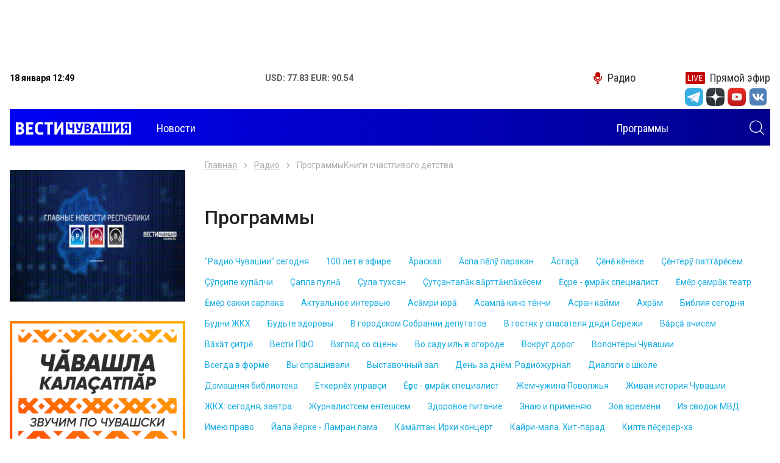

--- FILE ---
content_type: text/html; charset=UTF-8
request_url: https://chgtrk.ru/radio/programmy/knigi-schastlivogo-detstva/
body_size: 11476
content:
<!DOCTYPE html>
<html lang="ru">
<head>
<meta http-equiv="Content-Type" content="text/html; charset=UTF-8">
<meta http-equiv="X-UA-Compatible" content="IE=edge">
<meta name="viewport" content="width=device-width, initial-scale=1.0">
<title>Книги счастливого детства - ГТРК Чувашия</title>
<meta name="description" content="Новостной портал Чебоксар и Чувашской републики. Ежедневно более 30 свежих и актуальных сюжетов и материалов - ГТРК Чувашия">

<meta property="og:title" content="Книги счастливого детства - ГТРК Чувашия">
<meta property="og:description" content="Новостной портал Чебоксар и Чувашской республики. Ежедневно более 30 свежих и актуальных сюжетов и материалов - ГТРК Чувашия">
<meta property="og:image" content="https://chgtrk.ru/img/1024.jpg">
<meta property="og:url" content="http://chgtrk.ru/radio/programmy/knigi-schastlivogo-detstva/">
<meta property="og:type" content="website">

<link rel="apple-touch-icon" sizes="180x180" href="/apple-touch-icon.png">
<link rel="icon" type="image/png" sizes="32x32" href="/favicon-32x32.png">
<link rel="icon" type="image/png" sizes="16x16" href="/favicon-16x16.png">
<link rel="manifest" href="/site.webmanifest">
<link rel="mask-icon" href="/safari-pinned-tab.svg" color="#5bbad5">
<meta name="msapplication-TileColor" content="#00a5e0">
<meta name="theme-color" content="#ffffff">
<link rel="stylesheet" href="/css/slick.css">
<link rel="stylesheet" href="/css/fancybox.css">
<link rel="stylesheet" href="/css/jquery-ui.css">
<link rel="stylesheet" href="/css/bootstrap.css">
<link rel="stylesheet" href="/css/main.css?v=05022021">
<link href="//vjs.zencdn.net/7.3.0/video-js.min.css" rel="stylesheet">
<script src="//vjs.zencdn.net/7.3.0/video.min.js"></script>
<script src="https://ajax.googleapis.com/ajax/libs/jquery/3.4.1/jquery.min.js"></script>
<script src="/js/aud.js"></script>
<script src="/js/vote.js"></script>
<script src="https://www.gstatic.com/firebasejs/7.6.0/firebase-app.js"></script>
<script src="https://www.gstatic.com/firebasejs/7.6.0/firebase-messaging.js"></script>
<script src="/js/push.js?r=2120484962"></script>
<!--<script async src="https://pagead2.googlesyndication.com/pagead/js/adsbygoogle.js?client=ca-pub-6215207171364044"></script>-->
<link href="/css/video.css" rel="stylesheet">
</head>
<body>
<div class="root">
<center>
<div class="banner banner-top" style='width: 99vw; height: 100px'>
<!-- Yandex.RTB R-A-598524-2 -->
<div id="yandex_rtb_R-A-598524-2"></div>
<script type="text/javascript">
    (function(w, d, n, s, t) {
        w[n] = w[n] || [];
        w[n].push(function() {
            Ya.Context.AdvManager.render({
                blockId: "R-A-598524-2",
                renderTo: "yandex_rtb_R-A-598524-2",
                async: true
            });
        });
        t = d.getElementsByTagName("script")[0];
        s = d.createElement("script");
        s.type = "text/javascript";
        s.src = "//an.yandex.ru/system/context.js";
        s.async = true;
        t.parentNode.insertBefore(s, t);
    })(this, this.document, "yandexContextAsyncCallbacks");
</script>
</div>
</center>

<header class="header">
<div class="container">
<div class="topbar">
<div class="topbar-info">
<time class="topbar-datetime" datetime="2019-10-17T12:01:54+03:00"><b>18 января 12:49</b></time>
<!--<div class="topbar-weather">
<b>Погода: </b>
</div>-->
<div class="topbar-currencies currencies">
<div class="currencies-item">
<b><span>USD: 77.83 EUR: 90.54</span></b>
</div>
</div>
</div>

<div class="topbar-links links">
<a href="/radio/" class="links-item link-radio"><i class="icon-microphone"></i><span>Радио</span></a>
<a href="/pryamoy-efir/" class="links-item link-live"><i class="icon-live"></i><span>Прямой эфир</span></a>
</div>
<form class="navbar-search search-hidden" role="search" action="/search/search_do/" method="get" novalidate="novalidate">
<input type="text" class="input-search" name="search_string" placeholder="Поиск" aria-label="Поиск" required="required"><button type="submit" class="btn btn-search search-toggle"><i class="icon-search" style='color: #FFFFFF'></i></button>
</form>
</div>

<div>
<ul class="socialtop">

<div class="top_text_banners">
</div>

<li class="social-item"><a href="https://t.me/vesti_chuvashia" title="Telegram" class="social-link" target="_blank"><i class="icon-tg-new"></i></a></li>
<div style='width: 5px'></div>

<li class="social-item"><a href="https://zen.yandex.ru/id/5df0aab6a1bb8700af383407" title="Yandex zen" class="social-link" target="_blank"><i class="icon-dz"></i></a></li>
<div style='width: 5px'></div>
<li class="social-item"><a href="https://www.youtube.com/channel/UCVttrnyczp0pTawKgqRtPsQ" title="Youtube" class="social-link" target="_blank"><i class="icon-yt"></i></a></li>
<div style='width: 5px'></div>
<li class="social-item"><a href="https://vk.com/gtrkchchuvashia" title="VK" class="social-link" target="_blank"><i class="icon-vk-new"></i></a></li>
<div style='width: 5px'></div>


</ul>
</div>
<div style='height: 5px'></div>

<div role="navigation" class="navbar" style='background: linear-gradient(to right, #0000f6, #01008c);'>
<a class="navbar-brand" href="/">
<img src="/img/images/logo.png?v=1" style='margin-top: -5px; margin-left: 10px;'>
<h1 style="font-size: 0; margin: 0; width: 0; height: 0;">Вести Чувашия</h1></a><form class="navbar-search search-hidden" role="search" action="/search/search_do/" method="get" novalidate="novalidate">
<input type="text" class="input-search" name="search_string" placeholder="Поиск" aria-label="Поиск" required="required"><button type="submit" class="btn btn-search search-toggle"><i class="icon-search" style='color: #FFFFFF; margin-right: 10px'></i></button>
</form>
<button class="navbar-toggler" type="button">
<span class="navbar-toggler-icon"></span>
</button>
<div class="navbar-offcanvas">
<div class="navbar-content">
<ul class="navbar-nav nav d-none d-lg-flex">
<li class="nav-item dropdown">
<a href="/radio/novosti/" class="nav-link dropdown-toggle"><span>Новости</span></a>
</li>
<li class="nav-item"><a href="/radio/programmy/" class="nav-link"><span>Программы</span></a></li>
</ul>
<ul class="navbar-nav nav d-lg-none">
<li class="nav-item"><a href="/radio/novosti/" class="nav-link" style='color: #000000'><span>Новости</span></a></li>
<li class="nav-item"><a href="/radio/programmy/" class="nav-link" style='color: #000000'><span>Программы</span></a></li>
</ul>
<form class="navbar-search" role="search" action="/search/search_do/" method="get" novalidate="novalidate">
<input type="text" class="input-search" name="search_string" placeholder="Поиск" aria-label="Поиск" required="required"  style='border: 1px solid #000000; color: #000000'><button type="submit" class="btn btn-search"><i class="icon-search"></i></button>
</form>
</div></div>
</div>
</div>
</header><div class="content">
<div class="main">
<div class="banner banner-left" data-sticky-parent="true"><div class="banner-inner" data-sticky-column="true"></div></div>
<div class="banner banner-right" data-sticky-parent="true"><div class="banner-inner" data-sticky-column="true"></div></div>
<div class="container">
<div class="row">
<aside class="sidebar sidebar-sticky col-lg-3 d-none d-lg-block" data-sticky-parent="true">
<div class="stick" data-sticky-column="true">

<div class=""><center><a href="#"><img src="/img/banners/promo.gif" width="344"></a></center></div><br>
<div class=""><center><a href="/radio/zvuchim"><img src="/img/banners/zvuchim.png" width="344"></a></center></div>
<br>


<div class="calendar dropdown">
<div class="calendar__title" role="button" data-toggle="dropdown" aria-haspopup="true" aria-expanded="false">
Новости по дате <i class="icon-calendar"></i>
</div>
<div class="calendar__datepicker dropdown-menu dropdown-menu-right"></div>
</div>

</div>
</aside><div class="col-12 col-lg-9">
<div class="all-issues">
<nav aria-label="breadcrumb">
<ol class="breadcrumb">
<li class="breadcrumb-item"><a href="/">Главная</a></li>
<li class="breadcrumb-item"><a href="/radio/">Радио</a></li>
<li class="breadcrumb-item active" aria-current="page">Программы</li>
<li class="breadcrumb-item active" aria-current="page">Книги счастливого детства</li>
</ol>
</nav>
<h1>Программы</h1>
<a href="#channels-20" role="button" class="btn btn-channels collapsed" data-toggle="collapse" aria-expanded="false" aria-controls="channels-20">Программы</a>
<div class="collapse channels" id="channels-20">
<ul class="issues-nav nav">
	<li class="nav-item "><a class="nav-link" href="/radio/programmy/radio-chuvashii-segodnya/"><span>&quot;Радио Чувашии&quot; сегодня</span></a></li>
	<li class="nav-item "><a class="nav-link" href="/radio/programmy/100-let-v-efire/"><span>100 лет в эфире</span></a></li>
	<li class="nav-item "><a class="nav-link" href="/radio/programmy/raskal/"><span>Ăраскал</span></a></li>
	<li class="nav-item "><a class="nav-link" href="/radio/programmy/spa-pl-parakan/"><span>Ăспа пĕлỹ паракан</span></a></li>
	<li class="nav-item "><a class="nav-link" href="/radio/programmy/sta/"><span>Ăстаçă</span></a></li>
	<li class="nav-item "><a class="nav-link" href="/radio/programmy/n-kneke/"><span>Çĕнĕ кĕнеке</span></a></li>
	<li class="nav-item "><a class="nav-link" href="/radio/programmy/nter-pattrsem/"><span>Çĕнтерỹ паттăрĕсем</span></a></li>
	<li class="nav-item "><a class="nav-link" href="/radio/programmy/pipe-huplchi/"><span>Çỹпçипе хупăлчи</span></a></li>
	<li class="nav-item "><a class="nav-link" href="/radio/programmy/apla-puln/"><span>Çапла пулнă</span></a></li>
	<li class="nav-item "><a class="nav-link" href="/radio/programmy/ula-tuhsan/"><span>Çула тухсан</span></a></li>
	<li class="nav-item "><a class="nav-link" href="/radio/programmy/utantalk-vrttnlhsem/"><span>Çутçанталăк вăрттăнлăхĕсем</span></a></li>
	<li class="nav-item "><a class="nav-link" href="/radio/programmy/re---camrak-specialist/"><span>Ĕçре - ҫамрӑк специалист</span></a></li>
	<li class="nav-item "><a class="nav-link" href="/radio/programmy/mr-amrk-teatr/"><span>Ĕмĕр çамрăк театр</span></a></li>
	<li class="nav-item "><a class="nav-link" href="/radio/programmy/mer-sakki-sarlaka/"><span>Ĕмӗр сакки сарлака</span></a></li>
	<li class="nav-item "><a class="nav-link" href="/radio/programmy/aktualnoe-intervyu/"><span>Актуальное интервью</span></a></li>
	<li class="nav-item "><a class="nav-link" href="/radio/programmy/asmri-yur/"><span>Асăмри юрă</span></a></li>
	<li class="nav-item "><a class="nav-link" href="/radio/programmy/asaml-kino-tnchi/"><span>Асамлă кино тĕнчи</span></a></li>
	<li class="nav-item "><a class="nav-link" href="/radio/programmy/asran-kaymi/"><span>Асран кайми</span></a></li>
	<li class="nav-item "><a class="nav-link" href="/radio/programmy/ahrm/"><span>Ахрăм</span></a></li>
	<li class="nav-item "><a class="nav-link" href="/radio/programmy/bibliya-segodnya/"><span>Библия сегодня</span></a></li>
	<li class="nav-item "><a class="nav-link" href="/radio/programmy/budni-jkh/"><span>Будни ЖКХ</span></a></li>
	<li class="nav-item "><a class="nav-link" href="/radio/programmy/budte-zdorovy/"><span>Будьте здоровы</span></a></li>
	<li class="nav-item "><a class="nav-link" href="/radio/programmy/v-gorodskom-sobranii-deputatov/"><span>В городском Собрании депутатов</span></a></li>
	<li class="nav-item "><a class="nav-link" href="/radio/programmy/v-gostyah-u-spasatelya-dyadi-sereji/"><span>В гостях у спасателя дяди Серёжи</span></a></li>
	<li class="nav-item "><a class="nav-link" href="/radio/programmy/vr-achisem/"><span>Вăрçă ачисем</span></a></li>
	<li class="nav-item "><a class="nav-link" href="/radio/programmy/vht-itr/"><span>Вăхăт çитрĕ</span></a></li>
	<li class="nav-item "><a class="nav-link" href="/radio/programmy/vesti-pfo/"><span>Вести ПФО</span></a></li>
	<li class="nav-item "><a class="nav-link" href="/radio/programmy/vzglyad-so-sceny/"><span>Взгляд со сцены</span></a></li>
	<li class="nav-item "><a class="nav-link" href="/radio/programmy/vo-sadu-il-v-ogorode/"><span>Во саду иль в огороде</span></a></li>
	<li class="nav-item "><a class="nav-link" href="/radio/programmy/vokrug-dorog/"><span>Вокруг дорог</span></a></li>
	<li class="nav-item "><a class="nav-link" href="/radio/programmy/volontery-chuvashii/"><span>Волонтёры Чувашии</span></a></li>
	<li class="nav-item "><a class="nav-link" href="/radio/programmy/vsegda-v-forme/"><span>Всегда в форме</span></a></li>
	<li class="nav-item "><a class="nav-link" href="/radio/programmy/vy-sprashivali/"><span>Вы спрашивали</span></a></li>
	<li class="nav-item "><a class="nav-link" href="/radio/programmy/vystavochnyy-zal/"><span>Выставочный зал</span></a></li>
	<li class="nav-item "><a class="nav-link" href="/radio/programmy/den-za-dnem-radiojurnal/"><span>День за днём. Радиожурнал</span></a></li>
	<li class="nav-item "><a class="nav-link" href="/radio/programmy/dialogi-o-shkole/"><span>Диалоги о школе</span></a></li>
	<li class="nav-item "><a class="nav-link" href="/radio/programmy/domashnyaya-biblioteka/"><span>Домашняя библиотека</span></a></li>
	<li class="nav-item "><a class="nav-link" href="/radio/programmy/etkerlh-upravi/"><span>Еткерлĕх управçи</span></a></li>
	<li class="nav-item "><a class="nav-link" href="/radio/programmy/ecre---camrak-specialist/"><span>Ӗҫре - ҫамрӑк специалист</span></a></li>
	<li class="nav-item "><a class="nav-link" href="/radio/programmy/jemchujina-povoljya/"><span>Жемчужина Поволжья</span></a></li>
	<li class="nav-item "><a class="nav-link" href="/radio/programmy/jivaya-istoriya-chuvashii/"><span>Живая история Чувашии</span></a></li>
	<li class="nav-item "><a class="nav-link" href="/radio/programmy/jkh-segodnya-zavtra/"><span>ЖКХ: сегодня, завтра</span></a></li>
	<li class="nav-item "><a class="nav-link" href="/radio/programmy/jurnalistsem-enteshsem/"><span>Журналистсем ентешсем</span></a></li>
	<li class="nav-item "><a class="nav-link" href="/radio/programmy/zdorovoe-pitanie/"><span>Здоровое питание</span></a></li>
	<li class="nav-item "><a class="nav-link" href="/radio/programmy/znayu-i-primenyayu/"><span>Знаю и применяю</span></a></li>
	<li class="nav-item "><a class="nav-link" href="/radio/programmy/zov-vremeni/"><span>Зов времени</span></a></li>
	<li class="nav-item "><a class="nav-link" href="/radio/programmy/iz-svodok-mvd/"><span>Из сводок МВД</span></a></li>
	<li class="nav-item "><a class="nav-link" href="/radio/programmy/imeyu-pravo/"><span>Имею право</span></a></li>
	<li class="nav-item "><a class="nav-link" href="/radio/programmy/yala-yerke---lamran-lama/"><span>Йала йерке - Ламран лама</span></a></li>
	<li class="nav-item "><a class="nav-link" href="/radio/programmy/kmltan-irhi-koncert/"><span>Кăмăлтан. Ирхи концерт</span></a></li>
	<li class="nav-item "><a class="nav-link" href="/radio/programmy/kayri-mala-hit-parad/"><span>Кайри-мала. Хит-парад</span></a></li>
	<li class="nav-item "><a class="nav-link" href="/radio/programmy/kilte-perer-ha/"><span>Килте пĕçерер-ха</span></a></li>
	<li class="nav-item  active "><a class="nav-link" href="/radio/programmy/knigi-schastlivogo-detstva/"><span>Книги счастливого детства</span></a></li>
	<li class="nav-item "><a class="nav-link" href="/radio/programmy/mn-akatn-av-shtat/"><span>Мĕн акатăн, çав шăтать</span></a></li>
	<li class="nav-item "><a class="nav-link" href="/radio/programmy/mann-epl/"><span>Манăн Çеçпĕл</span></a></li>
	<li class="nav-item "><a class="nav-link" href="/radio/programmy/manan-ayhi/"><span>Манан Айхи</span></a></li>
	<li class="nav-item "><a class="nav-link" href="/radio/programmy/mejdu-volgoy-i-uralom/"><span>Между Волгой и Уралом</span></a></li>
	<li class="nav-item "><a class="nav-link" href="/radio/programmy/mnogonacionalnaya-chuvashiya/"><span>Многонациональная Чувашия</span></a></li>
	<li class="nav-item "><a class="nav-link" href="/radio/programmy/mozaika/"><span>Мозаика</span></a></li>
	<li class="nav-item "><a class="nav-link" href="/radio/programmy/molodejka/"><span>Молодёжка</span></a></li>
	<li class="nav-item "><a class="nav-link" href="/radio/programmy/my---vmeste/"><span>Мы - вместе</span></a></li>
	<li class="nav-item "><a class="nav-link" href="/radio/programmy/ne-zevay/"><span>Не зевай</span></a></li>
	<li class="nav-item "><a class="nav-link" href="/radio/programmy/nepryamoy-efir-tok-shou/"><span>Непрямой эфир. Ток-шоу</span></a></li>
	<li class="nav-item "><a class="nav-link" href="/radio/programmy/novosti-prokuratury/"><span>Новости прокуратуры</span></a></li>
	<li class="nav-item "><a class="nav-link" href="/radio/programmy/nu-chto-poehali/"><span>Ну, что поехали!</span></a></li>
	<li class="nav-item "><a class="nav-link" href="/radio/programmy/oni-srajalis-za-rodinu/"><span>Они сражались за Родину</span></a></li>
	<li class="nav-item "><a class="nav-link" href="/radio/programmy/ostrov-molodyh/"><span>Остров молодых</span></a></li>
	<li class="nav-item "><a class="nav-link" href="/radio/programmy/ot-2-do-5/"><span>От 2 до 5</span></a></li>
	<li class="nav-item "><a class="nav-link" href="/radio/programmy/otkrytaya-studiya-pryamoy-efir/"><span>Открытая студия. Прямой эфир</span></a></li>
	<li class="nav-item "><a class="nav-link" href="/radio/programmy/pln-ulpa-utma-mal/"><span>Пĕлнĕ çулпа утма çăмал</span></a></li>
	<li class="nav-item "><a class="nav-link" href="/radio/programmy/pr-pytarmasr/"><span>Пĕр пытармасăр</span></a></li>
	<li class="nav-item "><a class="nav-link" href="/radio/programmy/pr-sv/"><span>Пĕр сăвă</span></a></li>
	<li class="nav-item "><a class="nav-link" href="/radio/programmy/pattrlh/"><span>Паттăрлăх</span></a></li>
	<li class="nav-item "><a class="nav-link" href="/radio/programmy/pattrsen-ulpe-po-sledam-geroev/"><span>Паттăрсен çулĕпе (По следам героев)</span></a></li>
	<li class="nav-item "><a class="nav-link" href="/radio/programmy/payanhi-kun/"><span>Паянхи кун</span></a></li>
	<li class="nav-item "><a class="nav-link" href="/radio/programmy/perestroyka/"><span>Перестройка</span></a></li>
	<li class="nav-item "><a class="nav-link" href="/radio/programmy/pomnit-i-hranit/"><span>Помнить и хранить</span></a></li>
	<li class="nav-item "><a class="nav-link" href="/radio/programmy/pomogi-sebe-sam/"><span>Помоги себе сам</span></a></li>
	<li class="nav-item "><a class="nav-link" href="/radio/programmy/posidelki/"><span>Посиделки</span></a></li>
	<li class="nav-item "><a class="nav-link" href="/radio/programmy/posle-urokov/"><span>После уроков</span></a></li>
	<li class="nav-item "><a class="nav-link" href="/radio/programmy/poezi-lkue/"><span>Поэзи çăлкуçӗ</span></a></li>
	<li class="nav-item "><a class="nav-link" href="/radio/programmy/prava-potrebitelya/"><span>Права потребителя</span></a></li>
	<li class="nav-item "><a class="nav-link" href="/radio/programmy/psihologiya-dlya-dushi/"><span>Психология для души</span></a></li>
	<li class="nav-item "><a class="nav-link" href="/radio/programmy/raduga/"><span>Радуга</span></a></li>
	<li class="nav-item "><a class="nav-link" href="/radio/programmy/s-nami-bog/"><span>С нами Бог</span></a></li>
	<li class="nav-item "><a class="nav-link" href="/radio/programmy/samana-yyhrav/"><span>Самана йыхравĕ</span></a></li>
	<li class="nav-item "><a class="nav-link" href="/radio/programmy/samoe-vremya-pryamoy-efir/"><span>Самое время. Прямой эфир</span></a></li>
	<li class="nav-item "><a class="nav-link" href="/radio/programmy/sekrety-krasoty-i-zdorovya/"><span>Секреты красоты и здоровья</span></a></li>
	<li class="nav-item "><a class="nav-link" href="/radio/programmy/semeynaya-azbuka/"><span>Семейная азбука</span></a></li>
	<li class="nav-item "><a class="nav-link" href="/radio/programmy/sobytiya/"><span>События</span></a></li>
	<li class="nav-item "><a class="nav-link" href="/radio/programmy/socialnaya-sreda/"><span>Социальная среда</span></a></li>
	<li class="nav-item "><a class="nav-link" href="/radio/programmy/socialnye-roliki/"><span>Социальные ролики</span></a></li>
	<li class="nav-item "><a class="nav-link" href="/radio/programmy/spasateli-na-straje/"><span>Спасатели на страже</span></a></li>
	<li class="nav-item "><a class="nav-link" href="/radio/programmy/specreportaj/"><span>Спецрепортаж</span></a></li>
	<li class="nav-item "><a class="nav-link" href="/radio/programmy/sportploshchadka/"><span>Спортплощадка</span></a></li>
	<li class="nav-item "><a class="nav-link" href="/radio/programmy/stolichnyy-kurer/"><span>Столичный курьер</span></a></li>
	<li class="nav-item "><a class="nav-link" href="/radio/programmy/syvlh---pirn-purlh-zdorove-nashe-bogatstvo/"><span>Сывлăх - пирĕн пурлăх (Здоровье-наше богатство)</span></a></li>
	<li class="nav-item "><a class="nav-link" href="/radio/programmy/syvlahla-pular-pryamoy-efir/"><span>Сывлӑхлӑ пулӑр. Прямой эфир</span></a></li>
	<li class="nav-item "><a class="nav-link" href="/radio/programmy/tvan-tavralh/"><span>Тăван тавралăх</span></a></li>
	<li class="nav-item "><a class="nav-link" href="/radio/programmy/tpel/"><span>Тĕпел</span></a></li>
	<li class="nav-item "><a class="nav-link" href="/radio/programmy/tsm/"><span>Тỹсĕм</span></a></li>
	<li class="nav-item "><a class="nav-link" href="/radio/programmy/tavah-sana-teatr/"><span>Тавах сана, театр!</span></a></li>
	<li class="nav-item "><a class="nav-link" href="/radio/programmy/teatralnaya-chuvashiya/"><span>Театральная Чувашия</span></a></li>
	<li class="nav-item "><a class="nav-link" href="/radio/programmy/tehnoproryv/"><span>Технопрорыв</span></a></li>
	<li class="nav-item "><a class="nav-link" href="/radio/programmy/timlhe-an-uhatr/"><span>Тимлĕхе ан çухатăр</span></a></li>
	<li class="nav-item "><a class="nav-link" href="/radio/programmy/tochka-rosta/"><span>Точка роста</span></a></li>
	<li class="nav-item "><a class="nav-link" href="/radio/programmy/u-lukomorya/"><span>У Лукоморья</span></a></li>
	<li class="nav-item "><a class="nav-link" href="/radio/programmy/u-kalay/"><span>Уçă калаçy</span></a></li>
	<li class="nav-item "><a class="nav-link" href="/radio/programmy/halh-s---hakl/"><span>Халăх ăс - хакăлĕ</span></a></li>
	<li class="nav-item "><a class="nav-link" href="/radio/programmy/hamr-yal/"><span>Хамăр ял</span></a></li>
	<li class="nav-item "><a class="nav-link" href="/radio/programmy/chvash-en-istoriy-iz-istorii-chuvashii/"><span>Чăваш ен историйĕ  (Из истории Чувашии)</span></a></li>
	<li class="nav-item "><a class="nav-link" href="/radio/programmy/chvash-en-muhtav/"><span>Чăваш ен мухтавĕ</span></a></li>
	<li class="nav-item "><a class="nav-link" href="/radio/programmy/chvash-tnchi/"><span>Чăваш тĕнчи</span></a></li>
	<li class="nav-item "><a class="nav-link" href="/radio/programmy/chvashsem---sssr-pattrsem/"><span>Чăвашсем - СССР паттăрĕсем</span></a></li>
	<li class="nav-item "><a class="nav-link" href="/radio/programmy/chr-shyv/"><span>Чĕрĕ шыв</span></a></li>
	<li class="nav-item "><a class="nav-link" href="/radio/programmy/shnkrav-zvonok/"><span>Шăнкăрав (Звонок)</span></a></li>
	<li class="nav-item "><a class="nav-link" href="/radio/programmy/shupashkar-kalaat/"><span>Шупашкар калаçать</span></a></li>
	<li class="nav-item "><a class="nav-link" href="/radio/programmy/yr-ke-u-kunsem/"><span>Ырă-çке çу кунĕсем</span></a></li>
	<li class="nav-item "><a class="nav-link" href="/radio/programmy/era-ekonomika-raschet-analiz/"><span>Эра: экономика, расчет, анализ</span></a></li>
	<li class="nav-item "><a class="nav-link" href="/radio/programmy/esir-yuratn-yur-kv/"><span>Эсир юратнă юрă-кĕвĕ</span></a></li>
	<li class="nav-item "><a class="nav-link" href="/radio/programmy/yur-pultr-parne-tr-efir/"><span>Юрă пултăр парне. Тỹрĕ эфир</span></a></li>
	<li class="nav-item "><a class="nav-link" href="/radio/programmy/ya-i-planeta/"><span>Я и Планета</span></a></li>
</ul>
</div>
<div class="all-issues__list issues-list row">
	<div class="all-issues__item issues-item col-12 col-md-4">
<div class="issues-item__inner">
<div class="issues-item__image">
<img src="[data-uri]" data-src="/img/thumbs_radio/radio.jpg" alt="Книги счастливого детства 08.12.2025" title="Книги счастливого детства 08.12.2025" class="lazyload">
</div>
<div class="issues-item__text">
<div class="issues-item__title"><a href="/radio/programmy/knigi-schastlivogo-detstva/knigi-schastlivogo-detstva-08122025/" class="issues-item__link">Книги счастливого детства 08.12.2025</a></div>
<time class="issues-item__datetime" datetime="2019-12-21T08:45:00+03:00">08.12.2025 07:34</time>
</div>
</div></div>
	<div class="all-issues__item issues-item col-12 col-md-4">
<div class="issues-item__inner">
<div class="issues-item__image">
<img src="[data-uri]" data-src="/img/thumbs_radio/radio.jpg" alt="Книги счастливого детства 10.11.25" title="Книги счастливого детства 10.11.25" class="lazyload">
</div>
<div class="issues-item__text">
<div class="issues-item__title"><a href="/radio/programmy/knigi-schastlivogo-detstva/knigi-schastlivogo-detstva-101125/" class="issues-item__link">Книги счастливого детства 10.11.25</a></div>
<time class="issues-item__datetime" datetime="2019-12-21T08:45:00+03:00">10.11.2025 05:52</time>
</div>
</div></div>
	<div class="all-issues__item issues-item col-12 col-md-4">
<div class="issues-item__inner">
<div class="issues-item__image">
<img src="[data-uri]" data-src="/img/thumbs_radio/radio.jpg" alt="Книги счастливого детства 13.10.2025" title="Книги счастливого детства 13.10.2025" class="lazyload">
</div>
<div class="issues-item__text">
<div class="issues-item__title"><a href="/radio/programmy/knigi-schastlivogo-detstva/knigi-schastlivogo-detstva-13102025/" class="issues-item__link">Книги счастливого детства 13.10.2025</a></div>
<time class="issues-item__datetime" datetime="2019-12-21T08:45:00+03:00">13.10.2025 07:37</time>
</div>
</div></div>
	<div class="all-issues__item issues-item col-12 col-md-4">
<div class="issues-item__inner">
<div class="issues-item__image">
<img src="[data-uri]" data-src="/img/thumbs_radio/radio.jpg" alt="Книги счастливого детства 01.09.25" title="Книги счастливого детства 01.09.25" class="lazyload">
</div>
<div class="issues-item__text">
<div class="issues-item__title"><a href="/radio/programmy/knigi-schastlivogo-detstva/knigi-schastlivogo-detstva-010925/" class="issues-item__link">Книги счастливого детства 01.09.25</a></div>
<time class="issues-item__datetime" datetime="2019-12-21T08:45:00+03:00">01.09.2025 06:30</time>
</div>
</div></div>
	<div class="all-issues__item issues-item col-12 col-md-4">
<div class="issues-item__inner">
<div class="issues-item__image">
<img src="[data-uri]" data-src="/img/thumbs_radio/radio.jpg" alt="Книги счастливого детства 21.07.2025" title="Книги счастливого детства 21.07.2025" class="lazyload">
</div>
<div class="issues-item__text">
<div class="issues-item__title"><a href="/radio/programmy/knigi-schastlivogo-detstva/knigi-schastlivogo-detstva-21072025/" class="issues-item__link">Книги счастливого детства 21.07.2025</a></div>
<time class="issues-item__datetime" datetime="2019-12-21T08:45:00+03:00">21.07.2025 06:05</time>
</div>
</div></div>
	<div class="all-issues__item issues-item col-12 col-md-4">
<div class="issues-item__inner">
<div class="issues-item__image">
<img src="[data-uri]" data-src="/img/thumbs_radio/radio.jpg" alt="КНИГИ СЧАСТЛИВОГО ДЕТСТВА 23.06.25" title="КНИГИ СЧАСТЛИВОГО ДЕТСТВА 23.06.25" class="lazyload">
</div>
<div class="issues-item__text">
<div class="issues-item__title"><a href="/radio/programmy/knigi-schastlivogo-detstva/knigi-schastlivogo-detstva-230625/" class="issues-item__link">КНИГИ СЧАСТЛИВОГО ДЕТСТВА 23.06.25</a></div>
<time class="issues-item__datetime" datetime="2019-12-21T08:45:00+03:00">23.06.2025 06:04</time>
</div>
</div></div>
	<div class="all-issues__item issues-item col-12 col-md-4">
<div class="issues-item__inner">
<div class="issues-item__image">
<img src="[data-uri]" data-src="/img/thumbs_radio/radio.jpg" alt="Книги счастливого детства 26.05.2025" title="Книги счастливого детства 26.05.2025" class="lazyload">
</div>
<div class="issues-item__text">
<div class="issues-item__title"><a href="/radio/programmy/knigi-schastlivogo-detstva/knigi-schastlivogo-detstva-26052025/" class="issues-item__link">Книги счастливого детства 26.05.2025</a></div>
<time class="issues-item__datetime" datetime="2019-12-21T08:45:00+03:00">26.05.2025 07:46</time>
</div>
</div></div>
	<div class="all-issues__item issues-item col-12 col-md-4">
<div class="issues-item__inner">
<div class="issues-item__image">
<img src="[data-uri]" data-src="/img/thumbs_radio/radio.jpg" alt="Книги счастливого детства 31.03.2025" title="Книги счастливого детства 31.03.2025" class="lazyload">
</div>
<div class="issues-item__text">
<div class="issues-item__title"><a href="/radio/programmy/knigi-schastlivogo-detstva/knigi-schastlivogo-detstva-31032025/" class="issues-item__link">Книги счастливого детства 31.03.2025</a></div>
<time class="issues-item__datetime" datetime="2019-12-21T08:45:00+03:00">31.03.2025 07:35</time>
</div>
</div></div>
	<div class="all-issues__item issues-item col-12 col-md-4">
<div class="issues-item__inner">
<div class="issues-item__image">
<img src="[data-uri]" data-src="/img/thumbs_radio/radio.jpg" alt="Книги счастливого детства - 03.03.2025" title="Книги счастливого детства - 03.03.2025" class="lazyload">
</div>
<div class="issues-item__text">
<div class="issues-item__title"><a href="/radio/programmy/knigi-schastlivogo-detstva/knigi-schastlivogo-detstva---03032025/" class="issues-item__link">Книги счастливого детства - 03.03.2025</a></div>
<time class="issues-item__datetime" datetime="2019-12-21T08:45:00+03:00">03.03.2025 06:06</time>
</div>
</div></div>
	<div class="all-issues__item issues-item col-12 col-md-4">
<div class="issues-item__inner">
<div class="issues-item__image">
<img src="[data-uri]" data-src="/img/thumbs_radio/radio.jpg" alt="Книги счастливого детства 03.02.2025" title="Книги счастливого детства 03.02.2025" class="lazyload">
</div>
<div class="issues-item__text">
<div class="issues-item__title"><a href="/radio/programmy/knigi-schastlivogo-detstva/knigi-schastlivogo-detstva-03022025/" class="issues-item__link">Книги счастливого детства 03.02.2025</a></div>
<time class="issues-item__datetime" datetime="2019-12-21T08:45:00+03:00">03.02.2025 06:30</time>
</div>
</div></div>
	<div class="all-issues__item issues-item col-12 col-md-4">
<div class="issues-item__inner">
<div class="issues-item__image">
<img src="[data-uri]" data-src="/img/thumbs_radio/radio.jpg" alt="Книги счастливого детства - 09.12.24" title="Книги счастливого детства - 09.12.24" class="lazyload">
</div>
<div class="issues-item__text">
<div class="issues-item__title"><a href="/radio/programmy/knigi-schastlivogo-detstva/knigi-schastlivogo-detstva---091224/" class="issues-item__link">Книги счастливого детства - 09.12.24</a></div>
<time class="issues-item__datetime" datetime="2019-12-21T08:45:00+03:00">09.12.2024 06:09</time>
</div>
</div></div>
	<div class="all-issues__item issues-item col-12 col-md-4">
<div class="issues-item__inner">
<div class="issues-item__image">
<img src="[data-uri]" data-src="/img/thumbs_radio/radio.jpg" alt="Книги счастливого детства 14.11.2024" title="Книги счастливого детства 14.11.2024" class="lazyload">
</div>
<div class="issues-item__text">
<div class="issues-item__title"><a href="/radio/programmy/knigi-schastlivogo-detstva/knigi-schastlivogo-detstva-14112024/" class="issues-item__link">Книги счастливого детства 14.11.2024</a></div>
<time class="issues-item__datetime" datetime="2019-12-21T08:45:00+03:00">14.11.2024 13:27</time>
</div>
</div></div>
	<div class="all-issues__item issues-item col-12 col-md-4">
<div class="issues-item__inner">
<div class="issues-item__image">
<img src="[data-uri]" data-src="/img/thumbs_radio/radio.jpg" alt="Книги счастливого детства 11.10" title="Книги счастливого детства 11.10" class="lazyload">
</div>
<div class="issues-item__text">
<div class="issues-item__title"><a href="/radio/programmy/knigi-schastlivogo-detstva/knigi-schastlivogo-detstva-1110/" class="issues-item__link">Книги счастливого детства 11.10</a></div>
<time class="issues-item__datetime" datetime="2019-12-21T08:45:00+03:00">14.11.2024 12:38</time>
</div>
</div></div>
	<div class="all-issues__item issues-item col-12 col-md-4">
<div class="issues-item__inner">
<div class="issues-item__image">
<img src="[data-uri]" data-src="/img/thumbs_radio/radio.jpg" alt="Книги счастливого детства 14.10.2024" title="Книги счастливого детства 14.10.2024" class="lazyload">
</div>
<div class="issues-item__text">
<div class="issues-item__title"><a href="/radio/programmy/knigi-schastlivogo-detstva/knigi-schastlivogo-detstva-14102024/" class="issues-item__link">Книги счастливого детства 14.10.2024</a></div>
<time class="issues-item__datetime" datetime="2019-12-21T08:45:00+03:00">14.10.2024 07:51</time>
</div>
</div></div>
	<div class="all-issues__item issues-item col-12 col-md-4">
<div class="issues-item__inner">
<div class="issues-item__image">
<img src="[data-uri]" data-src="/img/thumbs_radio/radio.jpg" alt="Книги счастливого детства 16.09.2024" title="Книги счастливого детства 16.09.2024" class="lazyload">
</div>
<div class="issues-item__text">
<div class="issues-item__title"><a href="/radio/programmy/knigi-schastlivogo-detstva/knigi-schastlivogo-detstva-16092024/" class="issues-item__link">Книги счастливого детства 16.09.2024</a></div>
<time class="issues-item__datetime" datetime="2019-12-21T08:45:00+03:00">16.09.2024 07:31</time>
</div>
</div></div>
	<div class="all-issues__item issues-item col-12 col-md-4">
<div class="issues-item__inner">
<div class="issues-item__image">
<img src="[data-uri]" data-src="/img/thumbs_radio/radio.jpg" alt="Книги счастливого детства 19.08.2024" title="Книги счастливого детства 19.08.2024" class="lazyload">
</div>
<div class="issues-item__text">
<div class="issues-item__title"><a href="/radio/programmy/knigi-schastlivogo-detstva/knigi-schastlivogo-detstva-19082024/" class="issues-item__link">Книги счастливого детства 19.08.2024</a></div>
<time class="issues-item__datetime" datetime="2019-12-21T08:45:00+03:00">19.08.2024 06:56</time>
</div>
</div></div>
	<div class="all-issues__item issues-item col-12 col-md-4">
<div class="issues-item__inner">
<div class="issues-item__image">
<img src="[data-uri]" data-src="/img/thumbs_radio/radio.jpg" alt="Книги счастливого детства- 22.07.2024" title="Книги счастливого детства- 22.07.2024" class="lazyload">
</div>
<div class="issues-item__text">
<div class="issues-item__title"><a href="/radio/programmy/knigi-schastlivogo-detstva/knigi-schastlivogo-detstva--22072024/" class="issues-item__link">Книги счастливого детства- 22.07.2024</a></div>
<time class="issues-item__datetime" datetime="2019-12-21T08:45:00+03:00">22.07.2024 06:07</time>
</div>
</div></div>
	<div class="all-issues__item issues-item col-12 col-md-4">
<div class="issues-item__inner">
<div class="issues-item__image">
<img src="[data-uri]" data-src="/img/thumbs_radio/radio.jpg" alt="Книги счастливого детства 27.05.2024" title="Книги счастливого детства 27.05.2024" class="lazyload">
</div>
<div class="issues-item__text">
<div class="issues-item__title"><a href="/radio/programmy/knigi-schastlivogo-detstva/knigi-schastlivogo-detstva-27052024/" class="issues-item__link">Книги счастливого детства 27.05.2024</a></div>
<time class="issues-item__datetime" datetime="2019-12-21T08:45:00+03:00">27.05.2024 07:59</time>
</div>
</div></div>
	<div class="all-issues__item issues-item col-12 col-md-4">
<div class="issues-item__inner">
<div class="issues-item__image">
<img src="[data-uri]" data-src="/img/thumbs_radio/radio.jpg" alt="Книги счастливого детства 29.04.2024" title="Книги счастливого детства 29.04.2024" class="lazyload">
</div>
<div class="issues-item__text">
<div class="issues-item__title"><a href="/radio/programmy/knigi-schastlivogo-detstva/knigi-schastlivogo-detstva-29042024/" class="issues-item__link">Книги счастливого детства 29.04.2024</a></div>
<time class="issues-item__datetime" datetime="2019-12-21T08:45:00+03:00">29.04.2024 12:34</time>
</div>
</div></div>
	<div class="all-issues__item issues-item col-12 col-md-4">
<div class="issues-item__inner">
<div class="issues-item__image">
<img src="[data-uri]" data-src="/img/thumbs_radio/radio.jpg" alt="Книги счастливого детства 01.04.2024" title="Книги счастливого детства 01.04.2024" class="lazyload">
</div>
<div class="issues-item__text">
<div class="issues-item__title"><a href="/radio/programmy/knigi-schastlivogo-detstva/knigi-schastlivogo-detstva-01042024/" class="issues-item__link">Книги счастливого детства 01.04.2024</a></div>
<time class="issues-item__datetime" datetime="2019-12-21T08:45:00+03:00">01.04.2024 07:13</time>
</div>
</div></div>

</div>

<nav>
        <ul class="pagination">
            
                            <li class="page-item disabled" aria-disabled="true" aria-label="&laquo; Назад">
                    <span class="page-link" aria-hidden="true">&lsaquo;</span>
                </li>
            
            
                            
                
                
                                                                                        <li class="page-item active" aria-current="page"><span class="page-link">1</span></li>
                                                                                                <li class="page-item"><a class="page-link" href="http://chgtrk.ru/radio/programmy/knigi-schastlivogo-detstva?page=2">2</a></li>
                                                                        
            
                            <li class="page-item">
                    <a class="page-link" href="http://chgtrk.ru/radio/programmy/knigi-schastlivogo-detstva?page=2" rel="next" aria-label="Вперёд &raquo;">&rsaquo;</a>
                </li>
                    </ul>
    </nav>

<br>

</div></div>
</div></div>
</div>
<footer class="footer"><div class="footer-main"><div class="container"><div class="row">
<div class="col-12 col-md-9 col-lg-6 col-xl-4 order-md-first order-lg-0">
<div class="nav-title">Темы</div>
<ul class="footer-nav nav columns">
<li class="nav-item"><a href="/temy/koronavirus/" class="nav-link"><span>#Коронавирус</span></a></li>
<li class="nav-item"><a href="/temy/oleg-nikolaev/" class="nav-link"><span>#Олег Николаев</span></a></li>
<li class="nav-item"><a href="/temy/cheboksary/" class="nav-link"><span>#Чебоксары</span></a></li>
<li class="nav-item"><a href="/temy/remont-dorog/" class="nav-link"><span>#Ремонт дорог</span></a></li>
<li class="nav-item"><a href="/temy/nacproekty/" class="nav-link"><span>#Нацпроекты</span></a></li>
<li class="nav-item"><a href="/temy/100--letie-chuvashskoy-avtonomii/" class="nav-link"><span>#100-летие чувашской автономии</span></a></li>
<li class="nav-item"><a href="/temy/blagoustroystvo/" class="nav-link"><span>#Благоустройство</span></a></li>
<li class="nav-item"><a href="/temy/jkh/" class="nav-link"><span>#ЖКХ</span></a></li>
</ul>
</div>
<div class="col-md-4 col-lg-3 col-xl-2 d-none d-md-block">
<div class="nav-title">Программы</div>
<ul class="footer-nav nav">

<li class="nav-item"><a href="/programmy/rossiya-1/" class="nav-link"><span>Россия 1</span></a></li>
<li class="nav-item"><a href="/programmy/rossiya-24/" class="nav-link"><span>Россия 24</span></a></li>
</ul>
</div>
<div class="col-md-4 col-lg-3 col-xl-2 d-none d-md-block">

</div>
<div class="col-md-3 col-lg-9 col-xl-3 offset-xl-1 order-md-first order-lg-0 d-none d-md-block"><ul class="logos">
<li class="logos-item"><a class="logos-link" target="_blank" href="https://russia.tv/" title="Телеканал «Россия»"><img src="/img/russia1.png" alt="Телеканал «Россия»"></a></li>
<li class="logos-item"><a class="logos-link" target="_blank" href="https://www.vesti.ru/" title="Вести.Ru"><img src="/img/russia24.png" alt="Вести.Ru"></a></li>
<li class="logos-item"><a class="logos-link" target="_blank" href="https://radiomayak.ru/" title="Радио Маяк"><img src="/img/mayak.png?v=1" alt="Радио Маяк"></a></li>
<li class="logos-item"><a class="logos-link" target="_blank" href="http://www.radiorus.ru/" title="Радиостанция «Радио России»"><img src="/img/radiorus.png?v=1" alt="Радиостанция «Радио России»"></a></li>
<li class="logos-item"><a class="logos-link" target="_blank" href="https://radiovesti.ru/" title="Вести ФМ"><img src="/img/vestifm.png?v=1" alt="Вести ФМ"></a></li>
<li class="logos-item"><a class="logos-link" href="#"><img style='width: 200px' src="/img/ctrl.png?v=1"></a></li>
</ul></div>
<div class="col-lg-12 col-xl-8 order-lg-1 order-xl-0 d-none d-lg-block">
<div class="footer-text">
<p>
<span style="font-size: 8pt;">
© «Государственный Интернет-Канал «Россия» 2001 - 2018.
Свидетельство о регистрации СМИ Эл № ФС 77-59166 от 22 августа 2014 года.
Учредитель - федеральное государственное унитарное предприятие «Всероссийская государственная телевизионная и радиовещательная компания».
Главный редактор – Панина Елена Валерьевна.
Все права на любые материалы, опубликованные на сайте, защищены в соответствии
с российским и международным законодательством об интеллектуальной собственности. Любое использование текстовых,
фото-, аудио- и видеоматериалов возможно только с согласия правообладателя (ВГТРК, в лице филиала ГТРК «Чувашия»).
Для детей старше 16 лет.<br>
Адрес электронной почты редакции: chebtv@tvr.chtts.ru, rusnewstv@tvr.chtts.ru<br>
Реклама на сайте: тел. +7 (8352) 57-01-01, е-mail: ric1@tvr.chtts.ru
</span>
</p></div></div>



</div></div></div>
<div class="footer-side"><div class="container"><div class="row">
<div class="col"><div class="terms">
<div class="copyright">© 2009-2021, ГТРК «Чувашия»</div>
<a href="/policy" class="policy" target="_blank">Политика конфиденциальности</a>
</div></div>
<div class="col d-none d-md-block">
<div class="author">
<span class="author-text">Создание сайта — <a style='color: #FFFFFF' href="https://iamcodered.ru">Дмитрий Мигилев</a></span>

</div>
<div style="display: none;">
<script type="text/javascript" src="/js/liveinternet.js"></script>
<!-- Yandex.Metrika counter -->
<script type="text/javascript" >
   (function(m,e,t,r,i,k,a){m[i]=m[i]||function(){(m[i].a=m[i].a||[]).push(arguments)};
   m[i].l=1*new Date();k=e.createElement(t),a=e.getElementsByTagName(t)[0],k.async=1,k.src=r,a.parentNode.insertBefore(k,a)})
   (window, document, "script", "https://mc.yandex.ru/metrika/tag.js", "ym");

   ym(42641619, "init", {
        clickmap:true,
        trackLinks:true,
        accurateTrackBounce:true
   });
</script>
<noscript><div><img src="https://mc.yandex.ru/watch/42641619" style="position:absolute; left:-9999px;" alt="" /></div></noscript>
<!-- /Yandex.Metrika counter -->
<!-- Yandex.Metrika VGTRK -->
<script type="text/javascript" >
   (function(m,e,t,r,i,k,a){m[i]=m[i]||function(){(m[i].a=m[i].a||[]).push(arguments)};
   m[i].l=1*new Date();k=e.createElement(t),a=e.getElementsByTagName(t)[0],k.async=1,k.src=r,a.parentNode.insertBefore(k,a)})
   (window, document, "script", "https://mc.yandex.ru/metrika/tag.js", "ym");

   ym(55382026, "init", {
        clickmap:true,
        trackLinks:true,
        accurateTrackBounce:true,
        webvisor:true,
        ecommerce:"dataLayer"
   });
</script>
<noscript><div><img src="https://mc.yandex.ru/watch/55382026" style="position:absolute; left:-9999px;" alt="" /></div></noscript>
<!-- /Yandex.Metrika VGTRK -->
<!-- tns-counter.ru -->
<script type="text/javascript">
(function(win, doc, cb){
(win[cb] = win[cb] || []).push(function() {
try {
tnsCounterVgtrk_ru = new TNS.TnsCounter({
'account':'vgtrk_ru',
'tmsec': 'chgtrk_total'
});
} catch(e){}
});
var tnsscript = doc.createElement('script');
tnsscript.type = 'text/javascript';
tnsscript.async = true;
tnsscript.src = ('https:' == doc.location.protocol ? 'https:' : 'http:') +
'//www.tns-counter.ru/tcounter.js';
var s = doc.getElementsByTagName('script')[0];
s.parentNode.insertBefore(tnsscript, s);
})(window, this.document,'tnscounter_callback');
</script>
<noscript>
<img src="//www.tns-counter.ru/V13a****vgtrk_ru/ru/UTF-8/tmsec=chgtrk_total/" width="0" height="0" alt="" />
</noscript>
<!--/ tns-counter.ru -->
</div>
</div>
</div></div></div></footer>
<script type="text/javascript" src="/js/er.js"></script></div>
<script src="https://yastatic.net/share2/share.js"></script>
<script src="/js/vendors.js?v=20191020"></script>
<script src="/js/main.js?v=20191020"></script>

</body>
</html>